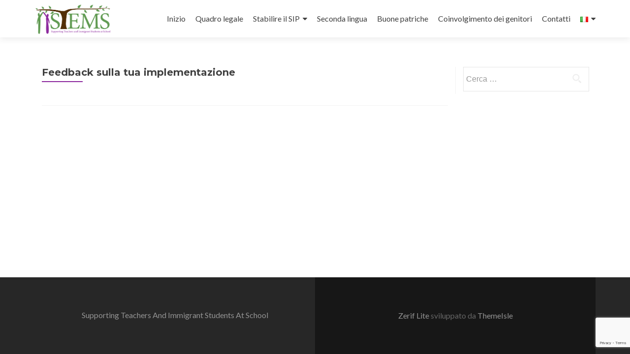

--- FILE ---
content_type: text/html; charset=utf-8
request_url: https://www.google.com/recaptcha/api2/anchor?ar=1&k=6LcxW6gUAAAAAKers8OcqV9-OtT6czTcPRRrZ7aD&co=aHR0cHM6Ly9zaXBzdGVtc2V1cm9wZS5ncmlhbC5ldTo0NDM.&hl=en&v=N67nZn4AqZkNcbeMu4prBgzg&size=invisible&anchor-ms=20000&execute-ms=30000&cb=mi3g9dv28qr
body_size: 48655
content:
<!DOCTYPE HTML><html dir="ltr" lang="en"><head><meta http-equiv="Content-Type" content="text/html; charset=UTF-8">
<meta http-equiv="X-UA-Compatible" content="IE=edge">
<title>reCAPTCHA</title>
<style type="text/css">
/* cyrillic-ext */
@font-face {
  font-family: 'Roboto';
  font-style: normal;
  font-weight: 400;
  font-stretch: 100%;
  src: url(//fonts.gstatic.com/s/roboto/v48/KFO7CnqEu92Fr1ME7kSn66aGLdTylUAMa3GUBHMdazTgWw.woff2) format('woff2');
  unicode-range: U+0460-052F, U+1C80-1C8A, U+20B4, U+2DE0-2DFF, U+A640-A69F, U+FE2E-FE2F;
}
/* cyrillic */
@font-face {
  font-family: 'Roboto';
  font-style: normal;
  font-weight: 400;
  font-stretch: 100%;
  src: url(//fonts.gstatic.com/s/roboto/v48/KFO7CnqEu92Fr1ME7kSn66aGLdTylUAMa3iUBHMdazTgWw.woff2) format('woff2');
  unicode-range: U+0301, U+0400-045F, U+0490-0491, U+04B0-04B1, U+2116;
}
/* greek-ext */
@font-face {
  font-family: 'Roboto';
  font-style: normal;
  font-weight: 400;
  font-stretch: 100%;
  src: url(//fonts.gstatic.com/s/roboto/v48/KFO7CnqEu92Fr1ME7kSn66aGLdTylUAMa3CUBHMdazTgWw.woff2) format('woff2');
  unicode-range: U+1F00-1FFF;
}
/* greek */
@font-face {
  font-family: 'Roboto';
  font-style: normal;
  font-weight: 400;
  font-stretch: 100%;
  src: url(//fonts.gstatic.com/s/roboto/v48/KFO7CnqEu92Fr1ME7kSn66aGLdTylUAMa3-UBHMdazTgWw.woff2) format('woff2');
  unicode-range: U+0370-0377, U+037A-037F, U+0384-038A, U+038C, U+038E-03A1, U+03A3-03FF;
}
/* math */
@font-face {
  font-family: 'Roboto';
  font-style: normal;
  font-weight: 400;
  font-stretch: 100%;
  src: url(//fonts.gstatic.com/s/roboto/v48/KFO7CnqEu92Fr1ME7kSn66aGLdTylUAMawCUBHMdazTgWw.woff2) format('woff2');
  unicode-range: U+0302-0303, U+0305, U+0307-0308, U+0310, U+0312, U+0315, U+031A, U+0326-0327, U+032C, U+032F-0330, U+0332-0333, U+0338, U+033A, U+0346, U+034D, U+0391-03A1, U+03A3-03A9, U+03B1-03C9, U+03D1, U+03D5-03D6, U+03F0-03F1, U+03F4-03F5, U+2016-2017, U+2034-2038, U+203C, U+2040, U+2043, U+2047, U+2050, U+2057, U+205F, U+2070-2071, U+2074-208E, U+2090-209C, U+20D0-20DC, U+20E1, U+20E5-20EF, U+2100-2112, U+2114-2115, U+2117-2121, U+2123-214F, U+2190, U+2192, U+2194-21AE, U+21B0-21E5, U+21F1-21F2, U+21F4-2211, U+2213-2214, U+2216-22FF, U+2308-230B, U+2310, U+2319, U+231C-2321, U+2336-237A, U+237C, U+2395, U+239B-23B7, U+23D0, U+23DC-23E1, U+2474-2475, U+25AF, U+25B3, U+25B7, U+25BD, U+25C1, U+25CA, U+25CC, U+25FB, U+266D-266F, U+27C0-27FF, U+2900-2AFF, U+2B0E-2B11, U+2B30-2B4C, U+2BFE, U+3030, U+FF5B, U+FF5D, U+1D400-1D7FF, U+1EE00-1EEFF;
}
/* symbols */
@font-face {
  font-family: 'Roboto';
  font-style: normal;
  font-weight: 400;
  font-stretch: 100%;
  src: url(//fonts.gstatic.com/s/roboto/v48/KFO7CnqEu92Fr1ME7kSn66aGLdTylUAMaxKUBHMdazTgWw.woff2) format('woff2');
  unicode-range: U+0001-000C, U+000E-001F, U+007F-009F, U+20DD-20E0, U+20E2-20E4, U+2150-218F, U+2190, U+2192, U+2194-2199, U+21AF, U+21E6-21F0, U+21F3, U+2218-2219, U+2299, U+22C4-22C6, U+2300-243F, U+2440-244A, U+2460-24FF, U+25A0-27BF, U+2800-28FF, U+2921-2922, U+2981, U+29BF, U+29EB, U+2B00-2BFF, U+4DC0-4DFF, U+FFF9-FFFB, U+10140-1018E, U+10190-1019C, U+101A0, U+101D0-101FD, U+102E0-102FB, U+10E60-10E7E, U+1D2C0-1D2D3, U+1D2E0-1D37F, U+1F000-1F0FF, U+1F100-1F1AD, U+1F1E6-1F1FF, U+1F30D-1F30F, U+1F315, U+1F31C, U+1F31E, U+1F320-1F32C, U+1F336, U+1F378, U+1F37D, U+1F382, U+1F393-1F39F, U+1F3A7-1F3A8, U+1F3AC-1F3AF, U+1F3C2, U+1F3C4-1F3C6, U+1F3CA-1F3CE, U+1F3D4-1F3E0, U+1F3ED, U+1F3F1-1F3F3, U+1F3F5-1F3F7, U+1F408, U+1F415, U+1F41F, U+1F426, U+1F43F, U+1F441-1F442, U+1F444, U+1F446-1F449, U+1F44C-1F44E, U+1F453, U+1F46A, U+1F47D, U+1F4A3, U+1F4B0, U+1F4B3, U+1F4B9, U+1F4BB, U+1F4BF, U+1F4C8-1F4CB, U+1F4D6, U+1F4DA, U+1F4DF, U+1F4E3-1F4E6, U+1F4EA-1F4ED, U+1F4F7, U+1F4F9-1F4FB, U+1F4FD-1F4FE, U+1F503, U+1F507-1F50B, U+1F50D, U+1F512-1F513, U+1F53E-1F54A, U+1F54F-1F5FA, U+1F610, U+1F650-1F67F, U+1F687, U+1F68D, U+1F691, U+1F694, U+1F698, U+1F6AD, U+1F6B2, U+1F6B9-1F6BA, U+1F6BC, U+1F6C6-1F6CF, U+1F6D3-1F6D7, U+1F6E0-1F6EA, U+1F6F0-1F6F3, U+1F6F7-1F6FC, U+1F700-1F7FF, U+1F800-1F80B, U+1F810-1F847, U+1F850-1F859, U+1F860-1F887, U+1F890-1F8AD, U+1F8B0-1F8BB, U+1F8C0-1F8C1, U+1F900-1F90B, U+1F93B, U+1F946, U+1F984, U+1F996, U+1F9E9, U+1FA00-1FA6F, U+1FA70-1FA7C, U+1FA80-1FA89, U+1FA8F-1FAC6, U+1FACE-1FADC, U+1FADF-1FAE9, U+1FAF0-1FAF8, U+1FB00-1FBFF;
}
/* vietnamese */
@font-face {
  font-family: 'Roboto';
  font-style: normal;
  font-weight: 400;
  font-stretch: 100%;
  src: url(//fonts.gstatic.com/s/roboto/v48/KFO7CnqEu92Fr1ME7kSn66aGLdTylUAMa3OUBHMdazTgWw.woff2) format('woff2');
  unicode-range: U+0102-0103, U+0110-0111, U+0128-0129, U+0168-0169, U+01A0-01A1, U+01AF-01B0, U+0300-0301, U+0303-0304, U+0308-0309, U+0323, U+0329, U+1EA0-1EF9, U+20AB;
}
/* latin-ext */
@font-face {
  font-family: 'Roboto';
  font-style: normal;
  font-weight: 400;
  font-stretch: 100%;
  src: url(//fonts.gstatic.com/s/roboto/v48/KFO7CnqEu92Fr1ME7kSn66aGLdTylUAMa3KUBHMdazTgWw.woff2) format('woff2');
  unicode-range: U+0100-02BA, U+02BD-02C5, U+02C7-02CC, U+02CE-02D7, U+02DD-02FF, U+0304, U+0308, U+0329, U+1D00-1DBF, U+1E00-1E9F, U+1EF2-1EFF, U+2020, U+20A0-20AB, U+20AD-20C0, U+2113, U+2C60-2C7F, U+A720-A7FF;
}
/* latin */
@font-face {
  font-family: 'Roboto';
  font-style: normal;
  font-weight: 400;
  font-stretch: 100%;
  src: url(//fonts.gstatic.com/s/roboto/v48/KFO7CnqEu92Fr1ME7kSn66aGLdTylUAMa3yUBHMdazQ.woff2) format('woff2');
  unicode-range: U+0000-00FF, U+0131, U+0152-0153, U+02BB-02BC, U+02C6, U+02DA, U+02DC, U+0304, U+0308, U+0329, U+2000-206F, U+20AC, U+2122, U+2191, U+2193, U+2212, U+2215, U+FEFF, U+FFFD;
}
/* cyrillic-ext */
@font-face {
  font-family: 'Roboto';
  font-style: normal;
  font-weight: 500;
  font-stretch: 100%;
  src: url(//fonts.gstatic.com/s/roboto/v48/KFO7CnqEu92Fr1ME7kSn66aGLdTylUAMa3GUBHMdazTgWw.woff2) format('woff2');
  unicode-range: U+0460-052F, U+1C80-1C8A, U+20B4, U+2DE0-2DFF, U+A640-A69F, U+FE2E-FE2F;
}
/* cyrillic */
@font-face {
  font-family: 'Roboto';
  font-style: normal;
  font-weight: 500;
  font-stretch: 100%;
  src: url(//fonts.gstatic.com/s/roboto/v48/KFO7CnqEu92Fr1ME7kSn66aGLdTylUAMa3iUBHMdazTgWw.woff2) format('woff2');
  unicode-range: U+0301, U+0400-045F, U+0490-0491, U+04B0-04B1, U+2116;
}
/* greek-ext */
@font-face {
  font-family: 'Roboto';
  font-style: normal;
  font-weight: 500;
  font-stretch: 100%;
  src: url(//fonts.gstatic.com/s/roboto/v48/KFO7CnqEu92Fr1ME7kSn66aGLdTylUAMa3CUBHMdazTgWw.woff2) format('woff2');
  unicode-range: U+1F00-1FFF;
}
/* greek */
@font-face {
  font-family: 'Roboto';
  font-style: normal;
  font-weight: 500;
  font-stretch: 100%;
  src: url(//fonts.gstatic.com/s/roboto/v48/KFO7CnqEu92Fr1ME7kSn66aGLdTylUAMa3-UBHMdazTgWw.woff2) format('woff2');
  unicode-range: U+0370-0377, U+037A-037F, U+0384-038A, U+038C, U+038E-03A1, U+03A3-03FF;
}
/* math */
@font-face {
  font-family: 'Roboto';
  font-style: normal;
  font-weight: 500;
  font-stretch: 100%;
  src: url(//fonts.gstatic.com/s/roboto/v48/KFO7CnqEu92Fr1ME7kSn66aGLdTylUAMawCUBHMdazTgWw.woff2) format('woff2');
  unicode-range: U+0302-0303, U+0305, U+0307-0308, U+0310, U+0312, U+0315, U+031A, U+0326-0327, U+032C, U+032F-0330, U+0332-0333, U+0338, U+033A, U+0346, U+034D, U+0391-03A1, U+03A3-03A9, U+03B1-03C9, U+03D1, U+03D5-03D6, U+03F0-03F1, U+03F4-03F5, U+2016-2017, U+2034-2038, U+203C, U+2040, U+2043, U+2047, U+2050, U+2057, U+205F, U+2070-2071, U+2074-208E, U+2090-209C, U+20D0-20DC, U+20E1, U+20E5-20EF, U+2100-2112, U+2114-2115, U+2117-2121, U+2123-214F, U+2190, U+2192, U+2194-21AE, U+21B0-21E5, U+21F1-21F2, U+21F4-2211, U+2213-2214, U+2216-22FF, U+2308-230B, U+2310, U+2319, U+231C-2321, U+2336-237A, U+237C, U+2395, U+239B-23B7, U+23D0, U+23DC-23E1, U+2474-2475, U+25AF, U+25B3, U+25B7, U+25BD, U+25C1, U+25CA, U+25CC, U+25FB, U+266D-266F, U+27C0-27FF, U+2900-2AFF, U+2B0E-2B11, U+2B30-2B4C, U+2BFE, U+3030, U+FF5B, U+FF5D, U+1D400-1D7FF, U+1EE00-1EEFF;
}
/* symbols */
@font-face {
  font-family: 'Roboto';
  font-style: normal;
  font-weight: 500;
  font-stretch: 100%;
  src: url(//fonts.gstatic.com/s/roboto/v48/KFO7CnqEu92Fr1ME7kSn66aGLdTylUAMaxKUBHMdazTgWw.woff2) format('woff2');
  unicode-range: U+0001-000C, U+000E-001F, U+007F-009F, U+20DD-20E0, U+20E2-20E4, U+2150-218F, U+2190, U+2192, U+2194-2199, U+21AF, U+21E6-21F0, U+21F3, U+2218-2219, U+2299, U+22C4-22C6, U+2300-243F, U+2440-244A, U+2460-24FF, U+25A0-27BF, U+2800-28FF, U+2921-2922, U+2981, U+29BF, U+29EB, U+2B00-2BFF, U+4DC0-4DFF, U+FFF9-FFFB, U+10140-1018E, U+10190-1019C, U+101A0, U+101D0-101FD, U+102E0-102FB, U+10E60-10E7E, U+1D2C0-1D2D3, U+1D2E0-1D37F, U+1F000-1F0FF, U+1F100-1F1AD, U+1F1E6-1F1FF, U+1F30D-1F30F, U+1F315, U+1F31C, U+1F31E, U+1F320-1F32C, U+1F336, U+1F378, U+1F37D, U+1F382, U+1F393-1F39F, U+1F3A7-1F3A8, U+1F3AC-1F3AF, U+1F3C2, U+1F3C4-1F3C6, U+1F3CA-1F3CE, U+1F3D4-1F3E0, U+1F3ED, U+1F3F1-1F3F3, U+1F3F5-1F3F7, U+1F408, U+1F415, U+1F41F, U+1F426, U+1F43F, U+1F441-1F442, U+1F444, U+1F446-1F449, U+1F44C-1F44E, U+1F453, U+1F46A, U+1F47D, U+1F4A3, U+1F4B0, U+1F4B3, U+1F4B9, U+1F4BB, U+1F4BF, U+1F4C8-1F4CB, U+1F4D6, U+1F4DA, U+1F4DF, U+1F4E3-1F4E6, U+1F4EA-1F4ED, U+1F4F7, U+1F4F9-1F4FB, U+1F4FD-1F4FE, U+1F503, U+1F507-1F50B, U+1F50D, U+1F512-1F513, U+1F53E-1F54A, U+1F54F-1F5FA, U+1F610, U+1F650-1F67F, U+1F687, U+1F68D, U+1F691, U+1F694, U+1F698, U+1F6AD, U+1F6B2, U+1F6B9-1F6BA, U+1F6BC, U+1F6C6-1F6CF, U+1F6D3-1F6D7, U+1F6E0-1F6EA, U+1F6F0-1F6F3, U+1F6F7-1F6FC, U+1F700-1F7FF, U+1F800-1F80B, U+1F810-1F847, U+1F850-1F859, U+1F860-1F887, U+1F890-1F8AD, U+1F8B0-1F8BB, U+1F8C0-1F8C1, U+1F900-1F90B, U+1F93B, U+1F946, U+1F984, U+1F996, U+1F9E9, U+1FA00-1FA6F, U+1FA70-1FA7C, U+1FA80-1FA89, U+1FA8F-1FAC6, U+1FACE-1FADC, U+1FADF-1FAE9, U+1FAF0-1FAF8, U+1FB00-1FBFF;
}
/* vietnamese */
@font-face {
  font-family: 'Roboto';
  font-style: normal;
  font-weight: 500;
  font-stretch: 100%;
  src: url(//fonts.gstatic.com/s/roboto/v48/KFO7CnqEu92Fr1ME7kSn66aGLdTylUAMa3OUBHMdazTgWw.woff2) format('woff2');
  unicode-range: U+0102-0103, U+0110-0111, U+0128-0129, U+0168-0169, U+01A0-01A1, U+01AF-01B0, U+0300-0301, U+0303-0304, U+0308-0309, U+0323, U+0329, U+1EA0-1EF9, U+20AB;
}
/* latin-ext */
@font-face {
  font-family: 'Roboto';
  font-style: normal;
  font-weight: 500;
  font-stretch: 100%;
  src: url(//fonts.gstatic.com/s/roboto/v48/KFO7CnqEu92Fr1ME7kSn66aGLdTylUAMa3KUBHMdazTgWw.woff2) format('woff2');
  unicode-range: U+0100-02BA, U+02BD-02C5, U+02C7-02CC, U+02CE-02D7, U+02DD-02FF, U+0304, U+0308, U+0329, U+1D00-1DBF, U+1E00-1E9F, U+1EF2-1EFF, U+2020, U+20A0-20AB, U+20AD-20C0, U+2113, U+2C60-2C7F, U+A720-A7FF;
}
/* latin */
@font-face {
  font-family: 'Roboto';
  font-style: normal;
  font-weight: 500;
  font-stretch: 100%;
  src: url(//fonts.gstatic.com/s/roboto/v48/KFO7CnqEu92Fr1ME7kSn66aGLdTylUAMa3yUBHMdazQ.woff2) format('woff2');
  unicode-range: U+0000-00FF, U+0131, U+0152-0153, U+02BB-02BC, U+02C6, U+02DA, U+02DC, U+0304, U+0308, U+0329, U+2000-206F, U+20AC, U+2122, U+2191, U+2193, U+2212, U+2215, U+FEFF, U+FFFD;
}
/* cyrillic-ext */
@font-face {
  font-family: 'Roboto';
  font-style: normal;
  font-weight: 900;
  font-stretch: 100%;
  src: url(//fonts.gstatic.com/s/roboto/v48/KFO7CnqEu92Fr1ME7kSn66aGLdTylUAMa3GUBHMdazTgWw.woff2) format('woff2');
  unicode-range: U+0460-052F, U+1C80-1C8A, U+20B4, U+2DE0-2DFF, U+A640-A69F, U+FE2E-FE2F;
}
/* cyrillic */
@font-face {
  font-family: 'Roboto';
  font-style: normal;
  font-weight: 900;
  font-stretch: 100%;
  src: url(//fonts.gstatic.com/s/roboto/v48/KFO7CnqEu92Fr1ME7kSn66aGLdTylUAMa3iUBHMdazTgWw.woff2) format('woff2');
  unicode-range: U+0301, U+0400-045F, U+0490-0491, U+04B0-04B1, U+2116;
}
/* greek-ext */
@font-face {
  font-family: 'Roboto';
  font-style: normal;
  font-weight: 900;
  font-stretch: 100%;
  src: url(//fonts.gstatic.com/s/roboto/v48/KFO7CnqEu92Fr1ME7kSn66aGLdTylUAMa3CUBHMdazTgWw.woff2) format('woff2');
  unicode-range: U+1F00-1FFF;
}
/* greek */
@font-face {
  font-family: 'Roboto';
  font-style: normal;
  font-weight: 900;
  font-stretch: 100%;
  src: url(//fonts.gstatic.com/s/roboto/v48/KFO7CnqEu92Fr1ME7kSn66aGLdTylUAMa3-UBHMdazTgWw.woff2) format('woff2');
  unicode-range: U+0370-0377, U+037A-037F, U+0384-038A, U+038C, U+038E-03A1, U+03A3-03FF;
}
/* math */
@font-face {
  font-family: 'Roboto';
  font-style: normal;
  font-weight: 900;
  font-stretch: 100%;
  src: url(//fonts.gstatic.com/s/roboto/v48/KFO7CnqEu92Fr1ME7kSn66aGLdTylUAMawCUBHMdazTgWw.woff2) format('woff2');
  unicode-range: U+0302-0303, U+0305, U+0307-0308, U+0310, U+0312, U+0315, U+031A, U+0326-0327, U+032C, U+032F-0330, U+0332-0333, U+0338, U+033A, U+0346, U+034D, U+0391-03A1, U+03A3-03A9, U+03B1-03C9, U+03D1, U+03D5-03D6, U+03F0-03F1, U+03F4-03F5, U+2016-2017, U+2034-2038, U+203C, U+2040, U+2043, U+2047, U+2050, U+2057, U+205F, U+2070-2071, U+2074-208E, U+2090-209C, U+20D0-20DC, U+20E1, U+20E5-20EF, U+2100-2112, U+2114-2115, U+2117-2121, U+2123-214F, U+2190, U+2192, U+2194-21AE, U+21B0-21E5, U+21F1-21F2, U+21F4-2211, U+2213-2214, U+2216-22FF, U+2308-230B, U+2310, U+2319, U+231C-2321, U+2336-237A, U+237C, U+2395, U+239B-23B7, U+23D0, U+23DC-23E1, U+2474-2475, U+25AF, U+25B3, U+25B7, U+25BD, U+25C1, U+25CA, U+25CC, U+25FB, U+266D-266F, U+27C0-27FF, U+2900-2AFF, U+2B0E-2B11, U+2B30-2B4C, U+2BFE, U+3030, U+FF5B, U+FF5D, U+1D400-1D7FF, U+1EE00-1EEFF;
}
/* symbols */
@font-face {
  font-family: 'Roboto';
  font-style: normal;
  font-weight: 900;
  font-stretch: 100%;
  src: url(//fonts.gstatic.com/s/roboto/v48/KFO7CnqEu92Fr1ME7kSn66aGLdTylUAMaxKUBHMdazTgWw.woff2) format('woff2');
  unicode-range: U+0001-000C, U+000E-001F, U+007F-009F, U+20DD-20E0, U+20E2-20E4, U+2150-218F, U+2190, U+2192, U+2194-2199, U+21AF, U+21E6-21F0, U+21F3, U+2218-2219, U+2299, U+22C4-22C6, U+2300-243F, U+2440-244A, U+2460-24FF, U+25A0-27BF, U+2800-28FF, U+2921-2922, U+2981, U+29BF, U+29EB, U+2B00-2BFF, U+4DC0-4DFF, U+FFF9-FFFB, U+10140-1018E, U+10190-1019C, U+101A0, U+101D0-101FD, U+102E0-102FB, U+10E60-10E7E, U+1D2C0-1D2D3, U+1D2E0-1D37F, U+1F000-1F0FF, U+1F100-1F1AD, U+1F1E6-1F1FF, U+1F30D-1F30F, U+1F315, U+1F31C, U+1F31E, U+1F320-1F32C, U+1F336, U+1F378, U+1F37D, U+1F382, U+1F393-1F39F, U+1F3A7-1F3A8, U+1F3AC-1F3AF, U+1F3C2, U+1F3C4-1F3C6, U+1F3CA-1F3CE, U+1F3D4-1F3E0, U+1F3ED, U+1F3F1-1F3F3, U+1F3F5-1F3F7, U+1F408, U+1F415, U+1F41F, U+1F426, U+1F43F, U+1F441-1F442, U+1F444, U+1F446-1F449, U+1F44C-1F44E, U+1F453, U+1F46A, U+1F47D, U+1F4A3, U+1F4B0, U+1F4B3, U+1F4B9, U+1F4BB, U+1F4BF, U+1F4C8-1F4CB, U+1F4D6, U+1F4DA, U+1F4DF, U+1F4E3-1F4E6, U+1F4EA-1F4ED, U+1F4F7, U+1F4F9-1F4FB, U+1F4FD-1F4FE, U+1F503, U+1F507-1F50B, U+1F50D, U+1F512-1F513, U+1F53E-1F54A, U+1F54F-1F5FA, U+1F610, U+1F650-1F67F, U+1F687, U+1F68D, U+1F691, U+1F694, U+1F698, U+1F6AD, U+1F6B2, U+1F6B9-1F6BA, U+1F6BC, U+1F6C6-1F6CF, U+1F6D3-1F6D7, U+1F6E0-1F6EA, U+1F6F0-1F6F3, U+1F6F7-1F6FC, U+1F700-1F7FF, U+1F800-1F80B, U+1F810-1F847, U+1F850-1F859, U+1F860-1F887, U+1F890-1F8AD, U+1F8B0-1F8BB, U+1F8C0-1F8C1, U+1F900-1F90B, U+1F93B, U+1F946, U+1F984, U+1F996, U+1F9E9, U+1FA00-1FA6F, U+1FA70-1FA7C, U+1FA80-1FA89, U+1FA8F-1FAC6, U+1FACE-1FADC, U+1FADF-1FAE9, U+1FAF0-1FAF8, U+1FB00-1FBFF;
}
/* vietnamese */
@font-face {
  font-family: 'Roboto';
  font-style: normal;
  font-weight: 900;
  font-stretch: 100%;
  src: url(//fonts.gstatic.com/s/roboto/v48/KFO7CnqEu92Fr1ME7kSn66aGLdTylUAMa3OUBHMdazTgWw.woff2) format('woff2');
  unicode-range: U+0102-0103, U+0110-0111, U+0128-0129, U+0168-0169, U+01A0-01A1, U+01AF-01B0, U+0300-0301, U+0303-0304, U+0308-0309, U+0323, U+0329, U+1EA0-1EF9, U+20AB;
}
/* latin-ext */
@font-face {
  font-family: 'Roboto';
  font-style: normal;
  font-weight: 900;
  font-stretch: 100%;
  src: url(//fonts.gstatic.com/s/roboto/v48/KFO7CnqEu92Fr1ME7kSn66aGLdTylUAMa3KUBHMdazTgWw.woff2) format('woff2');
  unicode-range: U+0100-02BA, U+02BD-02C5, U+02C7-02CC, U+02CE-02D7, U+02DD-02FF, U+0304, U+0308, U+0329, U+1D00-1DBF, U+1E00-1E9F, U+1EF2-1EFF, U+2020, U+20A0-20AB, U+20AD-20C0, U+2113, U+2C60-2C7F, U+A720-A7FF;
}
/* latin */
@font-face {
  font-family: 'Roboto';
  font-style: normal;
  font-weight: 900;
  font-stretch: 100%;
  src: url(//fonts.gstatic.com/s/roboto/v48/KFO7CnqEu92Fr1ME7kSn66aGLdTylUAMa3yUBHMdazQ.woff2) format('woff2');
  unicode-range: U+0000-00FF, U+0131, U+0152-0153, U+02BB-02BC, U+02C6, U+02DA, U+02DC, U+0304, U+0308, U+0329, U+2000-206F, U+20AC, U+2122, U+2191, U+2193, U+2212, U+2215, U+FEFF, U+FFFD;
}

</style>
<link rel="stylesheet" type="text/css" href="https://www.gstatic.com/recaptcha/releases/N67nZn4AqZkNcbeMu4prBgzg/styles__ltr.css">
<script nonce="9Deehi12HaPO782kJLrb1Q" type="text/javascript">window['__recaptcha_api'] = 'https://www.google.com/recaptcha/api2/';</script>
<script type="text/javascript" src="https://www.gstatic.com/recaptcha/releases/N67nZn4AqZkNcbeMu4prBgzg/recaptcha__en.js" nonce="9Deehi12HaPO782kJLrb1Q">
      
    </script></head>
<body><div id="rc-anchor-alert" class="rc-anchor-alert"></div>
<input type="hidden" id="recaptcha-token" value="[base64]">
<script type="text/javascript" nonce="9Deehi12HaPO782kJLrb1Q">
      recaptcha.anchor.Main.init("[\x22ainput\x22,[\x22bgdata\x22,\x22\x22,\[base64]/[base64]/MjU1Ong/[base64]/[base64]/[base64]/[base64]/[base64]/[base64]/[base64]/[base64]/[base64]/[base64]/[base64]/[base64]/[base64]/[base64]/[base64]\\u003d\x22,\[base64]\\u003d\\u003d\x22,\x22wpcnwoHDtMOCwpzDnMK3NsKZGCU8T1VfbsOaw5lPw548wpMqwo3CjSIuQnZKZ8K5EcK1Wl/CgsOGcFNQwpHCscOvwpbCgmHDonnCmsOhwqzCqsKFw4M9wpPDj8Oew6zCoBtmC8K6wrbDvcKdw5w0aMO8w7fChcOQwqgZEMOtOCLCt183wrLCp8ORB3/Duy1mw6JvdCx4aWjCucOKXCMqw7N2wpMZRCBdQmEqw4jDo8KSwqF/woMnMmUib8K8LC9ILcKjwqzCpcK5SMO7b8Oqw5rCgMKrOMOLJcKKw5Mbwos+wp7CiMKjw54hwp5aw47DhcKTJcKRWcKRUhzDlMKdw58VFFXCnMOeAH3DrSjDtWLCq1gRfwHCqRTDjVN5OkZ/ScOcZMOlw6ZoN2TCnxtMKcKGbjZVwqUHw6bDicKcMsKwwr3CrMKfw7NBw5xaNcKkE3/DvcOhdcOnw5TDpz3ClcO1woIWGsO/LzTCksOhGGZgHcORw6TCmQzDp8OwBE4RwonDumbCicO8wrzDq8OFfxbDh8KewoTCvHvCtlwcw6rDvsKDwroyw64uwqzCrsKbwrjDrVfDp8KDwpnDn0N7wqhpw5gRw5nDusK5asKBw58MIsOMX8KReA/CjMKswpATw7fCqRfCmDoZSAzCniExwoLDgCwBdyfCuS7Cp8ODecKRwo8aRDbDh8KnPmg5w6DCmsOOw4TCtMKJVMOwwpF4DFvCucOsVGMyw43Cvl7ChcKEw5jDvWzDg0XCg8Khd11yO8Kyw4YeBnHDs8K6wr4ZIGDCvsKVaMKQDjsIDsK/SjwnGsKpQcKYN2s2c8Kew5/DssKBGsKBURALw7XDtyQFw7zCmTLDk8K7w6QoAWTCoMKzT8KNLsOUZMKaBTRBw58cw5XCuxvDlsOcHkXCusKwwoDDusKwNcKuBnQgGsKVw5LDpggyaVADwr7DjMO6NcO0MkV1IcOIwpjDksK7w4Fcw5zDjMKRNyPDlXxmcxAzZMOAw6VjwpzDrmDDqsKWB8O/bsO3SFpVwphJehh2UHdVwoMlw5zDusK+K8K7wqLDkE/Cs8OcNMOew7Vjw5ENw4MCbEx7TBvDsAh8YsKkwpJodjzDucOtYk98w6NhQcOyKMO0Zw8ew7MxHMOmw5bClsKmZw/[base64]/QcOmw4RMw4TDihjDgXzCgTMXK1zDnnvDvWQHw7cURU7CksOfw6/[base64]/DpsOEf8O0wptPw5LCssKeL0J/MsOlw5DCmMKfMsOLdzDDvVo4QsKew4nCjz8Fw4Yawo82bxzDpsOwYj/Dmg9ifcObw6kBaEDCsAnDmsKcw7LDhj/Cm8KAw6FOwoTDqAZTNnYOM15Mw5MRw4LCqDDDjAzDnE9mw5ZUIkYzEBbDt8OfGsOWw4QrIQhOVxvDpMKKfR14Q3kaVMOhYMKgFQBRdS7CrsOufcKtAnFjJhZXRCIiwpjDvQpSPsKbwoXCqQfCrjFrwpEewpseMGE6w4rCug3Cu2DDlsK/w7tsw4oLRMO4w5IywrPCkcKdP0vDtsKvSMK9c8KjwrPDo8OHwp3DnCHDqyxWF0bChHlZW0TCoMK6w7odwpTDs8Kdw4zDhEwYw6seOnDCpSg/[base64]/DhcKew7EEMSwSw5g/EMOoasKSAMK+w5FLwrnDg8Kew6dfRsO5wq/[base64]/w7skw4nDohgYZsK0eAtYaMOKwo55w7HCpzrCt3x3MmTDvcKWwrEkwr/CqHTCi8KOwrpyw6x4ATTCigxRwo7CssKlFsKuw4RNw6tWXMObf2s2w6zCugXDmcKdw4Z2ZEYtJXbCmCDDqSQBwrPCmT7ClMOxXkfCq8K7fUTDlsKsIVR1w6PDkMKRwo/Dg8O9Ln8uZsKnwpt0GldYwrkDKMK3LcK5w65aZsKrCDEZVMO1GMKcw5jDusO/[base64]/[base64]/Ct1vCj8O+wqjCs8Kfwqt2ICbChmMmwqvCncORwooXwqgrwqTDlzzDj2rCk8OaVsO8wr01Z0NFWMOmZMKaQyBxdkRYd8OvTsOhVsOLw4Z8VTVwwr/DtMOuScO8R8OkwqbCs8K/[base64]/Ch2l2wrHDgMKHeBc9XMOvIQ3DtU/ClcKdfsOQAXLDiVTCgsKLfsKzwrJIwpzDvMKXJFPCt8Orb39jwo15TiTDkQvDmkzDsHrCtXQ0w6t7w5puw4U5wrM3w5/DssOtXsK/TsOVwpTCh8O8wrlqa8OQHCzCn8KMw7LClcKpwoYOFXjChkbCmMOKGAkPw4nDqsKyMSzDj0nCrTIWw5HCg8K9OyYVSRw7wpoLwrvConwPw5JgWsO0wpI2w48Zw6XCjSx1wrs9woPDiBRNGMKpesOGFTrCllFzUMK8wqJHwpPCrA99wqZMwqYOUMK/w7Vpwo7CoMK1woEDHG/Cq1fDtMOCcWLDr8OkWEvDjMKawqYMInUrLVsSw60hOMKvWmUBMko6Z8KPDcKTwrQHQXrCmmJGw4wgwopMw6nCiUzCicOqQmsHBcK8DgVrOFTDnn9wIcKew4FzaMO2NBTCkCkecz/CksOHwpHDmMKKw6bDglvDu8KeGR3CkMOQw73Dq8K1w59dB0oaw7Nce8KRwo5Tw5g+MsKAMTHDuMKcw5PDjsORwq7Drwh9wp4fPsOmw6vDnCTDs8O7NcOQw4Rdw68Kw69/w5Vza17Cj0gow6EPYMOQw4xQBMKqRMOrFjRjw7jDmRHCpX/CqnrDsk7CrULDkgMufwDCrn/[base64]/DnMOmw5bCksOow6Y9TMO5flUiU8OHe11HLj1Mw4rDswdgwo5Swptlw6XDqSJpwrfCjj4owppbwp1VSTrDq8KJwoxrwqpINURGw45Mw53CucKQGC9jDknDr1DCjsKMwrvClgYNw4oqw6jDrSzDvMK8w7nCsUVBw7RQw4E9csKCw6/DnDrDvjkaXn1swp3CqD7DlifCp1AqwpHCoXXCqgECwqoDwrbDukPCtcK4U8OQwozDscKuwrEaHCEqwq5Xb8OuwrLCoFDCkcKyw4EuwoHCgcKyw7DChyZlwozDhgB6PMOWFyt8wqXDgcOaw6rDl2hkf8O+PMKJw4lEeMOvG1hgw5IGScOPw5xRw7Y4w4/Ckh0dw6vDvMO7w7LCh8ONAHkCMcOSBBHDi03DlDFAwqfCjsKIwqjDpB3Du8K6PxrDg8KCwqvCssOzbgzCk1HCsnsgwojDr8KUC8KSWMKtw7t6wpTDqsOgwqkVwqLCpsKBw6nDgg/Dp1AJacKqwqFILm/[base64]/DlCx3wr3DixZow4bCicOLw4F1wqHCuHbCp2/CtsOtacKxL8KVw5YUwqN5woXCk8OiNHhnKhjDlMKuwoNFw7nCrl8qwqA/bcOEwpzDt8OVBcKFwoDCkMO8w7M/wotsOlE6woQ6Iw3DlgzDncO5NW7CjkvCswZBK8Ktwo/[base64]/wpJ9wq/Cm8O7w5ZFeRbCh10gwo9rw5UGw60qw64Iw5LDuMO3w4QHesK2GwbDrMKdwqVIwqnDim/[base64]/DvCbDisK+wqLCumJtehB3wrFkwoDCk1DDoHvDsgFowo/DuFPDtVPDmjnDqcOZwpYFw6JfEXPDv8KpwpEqw7IKOMKSw4nDqsOCwrfCgih2woXCvsO8LsOQwp3Ci8OUw6pjw7DCnMK+w4AzwrbCv8O5w6Ivw4/Ct0E2wpLCuMKkw4ZVw7wDw5I8DcO6Ik/Dg3DDqcKwwoEYwpLCtMKtVkXCvMKnwoTCimtIN8Kew5hRwrfCt8OiVcKJHzPCvRHCvRzDs08rF8KkVhPDnMKNw5RxwpA6WMKfwrLCjzPDvMOsblzDrEtjAMOkeMKkNT/CilvCo1bDvnVWIMK/wrDDpR10MmkOdkVfTVhFw4pkGQfDnE3DhsKgw7LCnD0/VVnDrzcvOmnCu8OVw6pjaMKFUWdPwrZhSFpHwpnDvMOZw6rCizkqwrMsRAAZwoAkw7fCvyV3wqdhZsKrwpPCp8KRw7spw7QRDcOawqbDocKCCsO+wobDtU/[base64]/DrHYmVMK6FcKFRH3CvHvCqkTDpXhGU3zCjz40w5PCi33CqX0eXsOPw43DsMODw7vCvTx+RsO6OSkXw4x3w7LDiS/[base64]/[base64]/[base64]/CgsKpwqQcXMOwRHtCw7vCt8KMQQtnC1hDfmxPw4bCi08MTwFAbFzDnT7DvibCmVQpwoPDjTQ2w4jCoznCt8KQw6YEVRU4AMKEPEbDtcKQwqI1eC7ClHEyw6TDrsK4Y8OfEAbDujM5w5cfw5UgI8OFC8KJw6fCtMOlwpRlAwZ/aHjDqiHDvQPDicOew5grZMKjwoDDrV0uIF3DnB7DgcOcw5HDoTM/w4XCusOFIsOwHkY7wq7Clj5cwoJ1c8Omwq7CqXPCgcK+wrVDWsOyw5/ChyLDpQrDm8KCAypiw5kxJW1KZMKywq8MP3/CmcOAwqYdw4nCicKkaUwFw7Jlw5jCpMKeKR9CZcKIO2xjwqYSwpDDuFMmPcOQw6APEFZeAUR0PEEhw50xf8O8b8O6WnLCm8OXdWnDqFzCpcKBZsOQKSMuaMO/w7ZdYcOJKRDDg8OGGcK2w5xXwo4FB3vDk8OgZ8KUdHTCisKJw64uw60qw4PCg8Ogw7Z+bk0vRMKzw4IxDsOfwpc8wr9TwoltI8K5UGHCqcOdA8KGRsOWIh3Do8OnwqzCicOgalhAw5DDkCAxJC/CiE3DvgQEw6bCuQ/[base64]/CgCobwpxwelXDvAnDhy4Ow7QXDT/[base64]/[base64]/DscKxNi0JEsKdQMOLwqxZMMOEw4LCuQzDuC3Cj2DDnEhNwr5TYkJQw4fCqsK3SULDr8O2wrfCrG9vw4o1w6TDmQPCicKQCsKTworDp8KAwo/CkWTChMK1wppABXbDu8ORwoTDmhxcw4hVCT3DhitCcMOMw6rDoFNDwqBSAlbDtcKFVGBCc1Vbw7bCkMOkBkjCuBMgwrUow5DDjsOLR8KyPsK4w5daw7YRacK5wqnCuMKJSg/[base64]/DiELCpjpVwpAlw4YlPlHCpcOgw6LDo8OOW8OfHiTCvsO9TwEew4srezPDkCHCnmEvEMO4T3bDtkDCk8KHwpXCvsK7ZHcbwpTDm8K/wqVMw7xuw7/DlE3DpcKkwpFpwpZow6NQw4VAYcKxSnrDgsOdwoTDgMOqAsKZw7DDnWcgSMOGSizDqXdFBMK0JsO2wqVcBWsIwpIRwoHDjMO/fmHDmsKkGsOEH8O+w7bCiwFLecKQw6lqAH7DtwrCog3CrsKowpl/FT3DpcKLwprDizYVUcOnw7HDocK7R1zDhcOUwrggG2xjw64Xw6/[base64]/[base64]/[base64]/[base64]/[base64]/CmMOSU8KwE0PCiMK5w5vDmg/CvDLDt8K3w7NTAMOCeE00YsKPGMKPJsKONXMAEsKAwp8pC1nCisKcH8Onw5EdwqpMaWplwptFwpLDpcOvWsKjwqU7w7HDlsKcwonDrWYlZcKewqnDmXPDg8Oaw4UzwplxwpjCscOEw7HCnxR+w7Z9wrFOw5/ChD7Dv39KalB3McKxwognQsOqw7LDtW/DhcKfw7YNSMO6TzfCl8K2GjAUawBowot/wp9fT03DpsKsVEnDrcKMDH85wo9DVcOUwqDCojjCnQXCtQPCsMK6wo/CiMK4RcK0az7DuVxjwphFQMOgwr4Tw6wVVcKeLUXCrsKzcsKBw5XDnMKMZR8GJMK3wobDuk1Lw5TCkHvCosKvDMOYElDDnyHDp3/CjMOIACHDsBIYwqZFLXwFDcO2w61KA8KEw4/Do2vCh1zCrsKOw5jDgWh7w7vDnV9cO8O1w6/DmxnCoH5qw4LCmQIdw7rDh8Ofe8OMcMKDw7nCoWYpeQbDrltlwppqIl/[base64]/ClcKDwr3Dt0TCuhgkUkDDhDErLcK/wrvCli7DqMO+LhfCtBNGf0pedcKRZnzCtsOZwpV0w4IAw4pcGMKOwqfDscKqwo7DrEPDgmcMJ8KmEMKVHS/CqcO2dj0IasOofV5RGSnDpcOTwqzDpF/[base64]/CjsOmYFp0IFQRBsKawo1yOcO3PW9+w714w4vCijfDh8Otw5IKbU5swqxEwptqw4HDik/CscOcwqIQwrY0wrrDuVBfJkDCgiLCn0BiPRFFVMK7w7xuTsOJwovDicKPEsK8wofDk8OuMTVzHA/DpcOjw6lXSSbDo1sxLD9bJcOTDiTCoMKiw6kYWTRecSHCuMK8EsKoRcKKwpLDvcOGGm7Dg2TCgRMnwrzDosOkUV/CvgAAb0nDnQgLwrQ8CcOMWRzDmzDCocKJTH9qCB7Cki42w7wne1Mewp90wqMYUhXDuMK/wonDikYmMcOUHMKRQsKyZkwQSsKlLMKmw6M7w5zDsGBTaQvDpAIUEMKPL3t3ADQGFGBBJzTCvEXDplfDiyIlwocKw4lxTsO3BWoNd8OswrLCusKOw6HClUcrw7xEWsOsYMKdVHvCvHpnw7J4DWTDlzzCvcO/[base64]/DjUzDnsOlwoLCksKfw64Rw6/CpnrDiMK5H8KLw4LCrMOswrrCpzfCuUZmdEfCmis0w4gJw7HCvW3Dq8KEwonDu2RYaMKYw5jCksO3XcODwrdEw47Dk8Kcwq3DgsOewoPDmMO4GCMmWRwJw55/CMObc8OMcS8Bbi9VwoHDgMO2wqcgwqnDiC1Qwp02w7PDow/DjAw/w5LDmwjCqMKadhRaY0fCt8KqSsOdwqo9eMKdwq7CoD/CjMKnGcKcDT7Dl1Q9wpTCtH3CkDkpMMKbwq7DqHXCt8OzJsOZe1EHU8OCw7gsQA7CiTnCo1JLIMKEMcK5wpXCpAzDhMODZB/DiC/[base64]/acKiI8OPfCkDVsKJwqnDqE4owo1IG1fDtAzDvjDCocKoCAAfw4/DpcOvwqzDscOYwoNlwqoxw7xcw4kwwqhFwo/Cl8KJwrY7woNhbknCnsKrwr0ewqJEw7VdYcOvFMKkw5fClcOOw50FLVnCssKqw5HCu2HCi8KEw6DCgcO0wpknDsKURcKydcO6XMKxw7AKb8OJVyBew5vDnAQzw5xkw6LDrR/DkcKUW8KJECHDisOcwofCjykFwr4TKUM+w7IGAcKbHsOYwoVIfzpkwqdaI13Cq01EMsOfTR9ta8Kvw4fDsTdtWcO+TMK9FsK5ID3DlwjDksOKwoHDmsKtw6vDjsKiT8Oawq5eRsKJw4x7wprCrCUQwqlrw7PDlA/DpyUzRcO8CsOQSChswo8kYcKHFsOCVit3LlLDggXDlGjDhg3CucOMdcOKw5fDhgNmwoENEsKOEyfDvcOKwp5wfVFjw5o2w5tIasOzw5YlAlLCiiFnwooywohhTDwvw4nCkMKRfHnClHrCrMKIU8KuN8KMPwZ9ScKlw4/CnMK2wpRrZ8KRw7dWFzw5fTnDu8KlwrRDwo03K8K9wrUfVHd0JlrCuikpw5PChsKbw7nDmH91w64WVjrCr8KFHWl8wprCvMKgaHt/GnvCqMOdwoEgwrbDrMKHVCYDw4dPD8OraMK3HR/CrXBMw7BQw7bDj8KGFcO4UDEUw7/[base64]/CnsKIwqHDmXgDwqzDrsK5wp4vw7jDkMKBwpvDsMKCYRdtwqTCvhvDkGgQwp3CgcKhw5U5BsKZw6lyfsKzw6k4bcKDw6XCpcO2b8OgMMKGw7LCqUfDisKcw7IMR8OfM8K/ZMOEw7jCo8OXNMKybgnDgCAJw5Zkw5bDpMOROsOgHcODOMO1EX8jQAzCrQDCvMKaBTZ2w6cwwofDvUxiPVbCsRhUd8OELsKkw5TDpMOKwrPCiwvClkTDrVF3w7fCryfCs8OCwr/[base64]/wqzCoW54w7QcPBR2QSR8wrAlVl0uJB0LDkjCjRBbw5PCsivDusKGw73CnyFAKGkQwrbDqkPCvsOdw65Lw5B5w5vDqMOXwrgtfF/Cn8OmwrV4wpx1wqvDrsKAw4TDvDJrVyNYw4p3LWoxeiXDiMKwwpVSFmFqQBQpwqPCnhPDmm7DmG3CvxvDhsKfeBgzw5HDuiNSw5DClcOmMGjDg8OFWcOswr9pXMOow5lYNhzDpX/Dkn7DqkNZwqgjw7okQsKkwro6wrhkBkJyw6rCrmjDolgyw6FmJArCoMKOKA4Dwr19XcO2EcO5wo/DkMOOWwc4w4YGw7wBVMO3w5Ade8Oiw79WMMOQwpRGY8KVw5wrGMOxLMOXAsK8LMOSdsOcAiHCp8Ovw4RwwrvDth/CjGfClMKIwowLZ3kpKR3Cv8OUwoPDvi7Co8KVR8KUPQUMHcKEwrcaPMKhwpMKYMKswoZLEcOsacOvwpcDC8KvK8OSwqHCr3Z6w7MscX/CpFXCmcKdw6zDvFYpXz3Cu8Oxw50Bw4fCusKKw5TDrVLDrwwJFRo6WsOcw7l9IsOcwoDCjsOZRMO8McKYwo5+wqTDn2nDtsKwXENiAFfDqcOwEsOowqTDlcK0RjTCqyPDn0xAw6zCqMOKwoE5wp/[base64]/w5gkwoJXKQjCqMOrw6XCmcOKNwBaw53Ci8Kqwo3DpgDDvE7DuDXCmcOhw5N8w4Akw7PDozDCuy4lwpcObyLDtMOxOQLDnMKpKxHCl8OxTMK4eR7DtMKyw5HCnE4fD8Onw5PCvScdw4ZVworDpSMfw7wcZiJwc8OJwrV/[base64]/[base64]/w4HCtlLCmMOeacOIYR3CgsO9wpbDkMKqw7Yvw4rCgMOiwpTCt35PwrRzOVjDpsK7w67Cv8K0WwdbOQw6wpURYsKRwqdEPsOfwp7DtsO7wprDoMKKw55hw5zDk8OSw4BpwptwwovClw4yW8KDQ0FmwozDucOMwqx3w7lbw6bDjTUPZMK/[base64]/wqRwIQnDs8KVPsOawqt5wq9Kw6o2IsOraHZQwr4vw6saNsKdw4PDgngjIcODYgsawoDDkcOfw4QHw4wowr8AwprDiMO8ScO2OcKgw7N2wqTDkWHDhsOcTWB/TsOxN8KIUVVNaGDCgMOPbcKjw70KZ8KfwqZAw4VTwqAxdsKrwr/DvsOdw6wSMMKgccOxKzrDmsK5wpDDpsOFw6LCqW5LXcOhwpHCt3EHw5PDosOMFsOFw6XCmcOqfnFVw57ChD0Tw7rCuMKzeClIUMO4Th/[base64]/DmHdMNRc5RDvCn8KjwrsDG8OMw5hUwq8swqcEacKgw6jCnMOxXRd0JcOVw4pTw5LCgQRmK8KvYkbCmsOfFMKVeMOUw7p5w41CcMOwEcKeDcOpw6/DhsO2w4nCqsKuCTXCiMOKwqUYwpnDrVcEw6ZqwqXDhjc4wr/[base64]/DvcO5U8KSw6UrInLCoDDCtcOxwrfCpcKbw5PCmG3ClsO+wrh0T8K8Z8KdWHkVw5Z5w5ocQF09F8KLVDfDpgDCicO4UADCoTrDm24cD8KowozCoMOZw45tw4ciw5NsccOUTcKUa8K/wosMWMK2woU3HwfChMKgbsKTw7bClsKGI8OWKjzCrEdvw5duSx3ClxE7AsKgwoLDpkXDvCt+CMKzX3XDjRfClsO1NcOIwqjDhFUwH8OqIMKswqIKwoLDg3jDvkY6w63DpMK3dMOONMOUw7t8w6hLcsOhOSZ6w7w/EjjDrMKrw6JsQ8KuwpjDt3YfKsOvwrnDlsO9w5bDvA0SZsKZKsKGwos+YkURw5ZAwpjClcKzw68oTXrDnlrDrsK5wpBzwrBWw7rCtTwJWMO7Yk8ww6fDpUrCvsO3w6Vqw6XChMOOPxxHaMKew57DsMKNLMOzw4dJw752w4dzP8OPw6/CoMKIwpfCucKxw7dzPMKwLzvCqHU2w6I+w6wUKMOECAV/ACTCo8KLbypNBkdcwr4Ywp7ChCbCmEpOwoshd8O/QsOpwrthaMOeNkUTwoHClMKLTsO9wofDhkBeEcKqw6vCmMO8fHjDusOqcsO1w4rDtMKoDMO0WsKBwoTDvFUjwpADwqvDjmxETMK9ETJMw5TCkTXCj8OlUMO5ZcO/w7/Cs8OVZsKpwoTCk8Ktwq91XmMOwoDDkMKbw5dER8O2L8OkwrJ3UsKlw6Jbw6XCu8OodsOdw6zDnsKEDX3CmDfDusKKw4XCsMKqaAsnH8O+Y8OIwrgJwos4EGM6DQRpwr/[base64]/SXvCpGTDgsO8w6LCvsKAcnjCt3/Di8OnSMOrw7HCnB1Ew4gpPsOMQRJ8V8OCw7A9wrXDgyUBYMK1CElmw4XDncO/wo7CscK7w4TCu8K+wrd1GcKgwoUuwo/CgsKXRWMLw5TCmcKuwp/Ci8OhdsKNwrZLMGZmw5wwwr9QP0lgw4kMOsKgw7wnCxvDliF9RHnCmcKiw4fDgcOuw6JOFEbCoCXCuCbDlsOzLzDCgiLCnMKjwpFuwqfDjsKGesOdwrAHMSNWwrDDocKlVBhDIcO6c8ORHU/DhsO8w4c5C8OCOG0Vw5rDusKvf8Ozw57DhEjCnwE7XDEleGDDosKAwpTDr04+esOHMcOTw6jDoMOzEMO2w54PC8Ojwo41wqFlwrfCqMKnKcKzwr3CkMK3GsOrw63DhsOqw7PDglDDqQdqw7JGBcKYwp7CgsKhTcK/[base64]/[base64]/DjzzCusKaTMK5w53CtDVmw7hgHMOew6puH23CiRRfYcOqwq/DqcOOw7DCjgcwwoAaIA3DhQDCsFLDtMOnTiVuw5PDvMO0wrzDpsK2wrPCpcK3BA/CgMKlwoLDrWg4w6bCu1XDn8ORU8K1wpfCoMKKKBzDn0DCi8K8K8OywoTCn2Bkw57DucO8w79XJ8KTW2PCkcK8SXN6w5nCiDp6R8KOwrFJe8K4w5ZgwpMxw6Ymwq0rWsK6w6vCpMK/[base64]/CpsKXBMKMFjnCp1jDssKXwp/DukJgTMKiQSvDlyzCm8OYwopDSBzCncKYZxopDSzDoMOFw4ZHw5LDjsOFw4jDo8O0wq/CinLClVsdLGFHw5LChcO8Bx3DhsO3wqNPwrLDqMOnwqbCocOCw7jDrMOpwobCqcKlSsOcYcKXwrrCmj1cw53CmSYSW8KLLQUTO8OBw6tSwrlbw4/[base64]/bsOmwrDDt8O3CU8/wrkLwqQCbsOUHHlEwpFXwo3DpcOAYiN1LsOUw67Dt8ONwq3CnD4kHsKAKcKOWR0dVmDCoHg0w7XCu8Kuw6bDn8KHw4jDtMOpwr1xwpXCsScow75/JFxtGsK4w7HDtn/CtSjCg3J6w4zCosKMP2zCrnlVbUbDq1fCl2Fdwow1w6DCnsKNw6nCog7Dv8OEw5/CpcOQwodNLcOeHMO4EmNjNXI0XMKHw5BgwrJXwqguw6wIw4Fnw7wrw5DDjMO2EiwMwrEyZxrDnsK0GMKQw5nCvMK6GcOPSCPChhHCj8K8SybDhsKnw73ClcOSesODUsOYIcKUbSbDscOYZAEzw6l7FsOJw6BZwo/[base64]/DgxrDh1PCusOIcsKLUxZ8LXXCkMKLNXvDgsK9w7nDvMO8W2AQwpfDjijDg8KSw6h7w7g4E8K3GMKQc8K4EXnDhWXCksOqP0xHw4ltwoNawqvDvEkbXkh1P8Oyw7NPRi3ChMKCdMK+AMKcw64fwrDCrw/DgBrCuDnDtcOWOMK4WCl9EGlsQ8KzLsOlN8OZMUAPw6/CiyzDrMOKVMOWwo/CgcK3w6lSTsK8wqvChQrCksKUwovCqwNbwpV+w4bDvcKMw47CmD7Dtwccw6jCk8KEw5pfwoLCtQJNwpzChUkaZcOja8K0w7pMw7U1w5jCrsOfNj9ww4pKw4vDsmjDvVXDi03CgGp1w6Mhd8KyeDzDmTxNJkwwZsOXwpTCgBo2w7LCv8OUwo/[base64]/DszfDusKNTgMnw7bDlgrCi3/[base64]/[base64]/[base64]/[base64]/wpw2wpPDo8Ozw7cEw7JuRMOMWVEYfgx7TlXDrsK1w7cBwotmwqnDmMO3a8KGYcKUXW3Cm3zDu8OtUA0nFWVRw7p0ImHDkcK/A8KxwrTDvF/CkMKGw4XDgMKDwovDhgXCqMK2dnzDocKawrjDgMKkw6nDqsKuJCHCuFzDssOVw4XCtcOfbMKow77DkBkcCABFfcOgUxV3NsO3A8OSJm5dwqfCgMOQRMKeWXQewp3DlUEWwqU6L8Kuwp7CoXRyw6UsUMOyw73Ct8OEwo/ClcKRAMObVQRtUhnDmsOOw4wswr1VX0MJw6zDhkTDvMKJwozDs8OqwprDmsKVwo8dBMOcQC/DqlPCgcO7w5tQOcKCC3TChhHDlMOpw6LDnMK6ZxnDl8OSHQHCsC0CeMOQw7DDkMKfw59WIXRbcn7Cs8KDw6QIAsO9AEjDmcKlax/[base64]/U8KqRsKBw71qFcKkCcOgwqXCnXjClsOvw4gTfcKvYTMqOMOFw6HCocOHw7LCpltaw445wpPDkWIGbRdJw4nCkinCglESNjUEOhwnw7jDjj1+DwlNVcKCwrspw4zDlsKJYcOawpMbZsKZLsOTUEVOwrLDuDPDnsO8wp7CoC/Cu1nDkzEIQzAtZT0hWcKrwqAywpFdDWYMw7nCkAJNw6rCm0B3wpIdDAzCl1Qlw4LCh8Ogw599FmXCtkLDq8KlN8KQwqzDnk4lOMKiwqXDrcO2NHIcw47CpcOIYcKWw53DvT/[base64]/FTJVw4vDgcOZwrwLKMK5w6XCj17CpMOIw6gBw6nDn8KewrTCnsKUw43DkMOrw5pWw5DDlMOMb3weYsKdwr/[base64]/wrrChMKnTj5pwpkPwodQwrI2wr/CpcKWFcKVw5Neez7Dp2snwpZIa0Y9w640w6PDmcK6wojDocOFwr9UwpJFT33DgMK3w5TCq0zCocKgX8KAw5TDhsKyDMOTBMOyCCrDv8KCWHXDgcKKHcOac2PDt8O6c8Obw5lUWsOfw7bClWgxwpUyfTkyw4LDt3/DscOWwq/DisKtEwZ9w5TDrsOLwrHChFTCpglww6x1b8OxTMKPwpLCq8K1w6fCk1/CscK9esKuN8OVwrnDjlMZd1p0BsKqL8K/XsK0woHCqsKOw60cw7l/w4jCqgkAwrDCjUXDjyTCqH3CvWgLw7/Dh8OIEcKiwpwrR0E6wofCosKnMU/Cs19QwoEyw6VmdsK9e1cyb8K+MnvDgBkmwpIjwqjCu8O/[base64]/[base64]/DmUtVJyHDmAPDncK1wrVFw4HCqVNZwozDpUcBw73DnkYeLMKbWcKPLsKfwp57w7DDvcOfHlPDpTHDjRHCv0LCqkLDuCLCnSfCrsK3MMOIIcKGMMKCXn7Ct1JEwpbCtjo3HAcdcxvDs0PDtSzCq8KbE0tawrttwpdWw5jDpcOdS0ARwq3CrsK5wqDClsK4wrDDkcOcQl/ChSYSI8K/[base64]/CjAbDlMO7w7/Ct8OYTcKCwqbCt8Knw4MkC8KjDcK8w7VkwqMsw5VmwoUjwq/DjsKvwoLDsUlcb8KJCcKZwpJkw53CrsKQw7g7ZH4Cw4zCuRtqXCPDn1UYS8KVw6Mewp/CnEtMwqHDuwvDjMOTwozDp8Oww5zCpsKNwqZhbsKcAQTChsOMK8K3WMKkwpYJw4DDuVIIw7XDv30owpzDgTdtbizDoEnCqcKJwpTDjcO7w4diDyEUw4HChMKkeMK/woJYw73CnsKxw77Dv8KDHcOlw7zCvnEmw4kqdSEGw4QVdcOaDjh+w7ApwpvDrUA3w7fDnMKoOC85UlvDmDDDiMO3w7zCucKWwpVYK1lKwr/DniTCsMKIQTt/woDCmMOpw4weMXovw6zDm1DCkMKQwpNzdsK1RcKlwrXDrmjDkcOpwqx2wqwSWMOaw5cJTMK8w6HClMK3wqbCuGrDm8KdwohowrJOwqdFesOew5xewqDCl1haCkTDssO8woY6fxkHw4PDvDzCncKnw78Ew7HDrDjDsCc/UkfCgArDpWIMb1jDqCHDjcKUwqzCp8OWw7ogcMK5QcO9w67CjiDCsw3DmTHDnDzCuWHDqsOIwqBGwpxtwrdDWgnDkcOgwo3DvsO5w6PCsm/DkMKFw7ZMOXUzwpgiw7UkSBzCv8Ofw7cuwrdjMgvDi8KUb8KnbkMnwrVMFkPCmMKIw5/DocOeGGbCnwXCvsOhe8KdOcKWw4zCm8KxGEJPw6PCm8KVE8KuRjXDuFnDpcOQw6VTf1DDmBvCjsOTw4XCm2QHcsOBw6FSw6VvwrkJZF5vOAsSw7/Dh0QRN8OWw7Mewrs+w6vCi8OAw5TDt1YXwqNWwpIDQhFsw7xYwoo6wpTDqRIIw43CpMO/wqRHRsONG8OKwqgRw5/CphvDqMOww5LDm8KiwpIlacOlwrcTY8KHwrHDpMKvw4dzfMK6w7BUw6fDqnDCl8Kfwq4SE8K6UyV/woXCmMO9CcKhOARzdMODwo9NIMKwJ8K4w6UKOjozYsO9PMKmwpB9D8OSesOow7x0w5XDhBjDmMOKw4vCk1jDnsO0E2XCj8KhGMO1R8Oow6fDrApuCcOpwpnDmMKiGsOiwr4pw7jClhMCw40ZacOgwrvCk8OrWcOORWfChHISczR7TjvCgz/CiMKwP2UcwqHCiVdywr3CssKXw5rCu8OpIBbDu3fDj0rCrGR0YsKEGAwKwr/DjcO7DcOAR2AOU8K6w7YVw4DDpcO6dsKtUkvDghbCqcOKOcOpC8Ksw5YKw7XCjRd9d8K9w5JKwpxCwq4Cw758w41MwrbDo8KLAHDDilN4FCLCj0nDgTE0QBcDwo4vwrfDgcOUwrQJU8K8LhZtPcOKNMKdW8K4wohIw5NZA8O/[base64]/CoXbDksOpwoAdwr8GLlnDrnfClcKcw7Ibw5vCnMKewpbChcKfVTA4woDDgEZvJErCl8KzCsOjN8KhwqJOWcK5KsKgwoABNlxVHh5YwqLDrnjCt1AGDcK7Rm/DjcKuBhbCtMKfHcOIw5xZHU/[base64]/[base64]/w4V4wqrCvMKDw6poT8OLw4lUf8Oowowpw5EqfSgbw5fDk8Okwo3Cl8O9XMOpw6tOwrnDmsOcwp9Zwq4jwp7DtVobRwjDrsK5AsK8w4VHFcOgVMKtPQDDlMOu\x22],null,[\x22conf\x22,null,\x226LcxW6gUAAAAAKers8OcqV9-OtT6czTcPRRrZ7aD\x22,0,null,null,null,1,[16,21,125,63,73,95,87,41,43,42,83,102,105,109,121],[7059694,446],0,null,null,null,null,0,null,0,null,700,1,null,0,\[base64]/76lBhmnigkZhAoZnOKMAhmv8xEZ\x22,0,0,null,null,1,null,0,0,null,null,null,0],\x22https://sipstemseurope.grial.eu:443\x22,null,[3,1,1],null,null,null,1,3600,[\x22https://www.google.com/intl/en/policies/privacy/\x22,\x22https://www.google.com/intl/en/policies/terms/\x22],\x22S515QdtUmzxa1C3ciUeIPkz0i6jVxcHSh8+Qb2hJVn8\\u003d\x22,1,0,null,1,1769907822244,0,0,[197],null,[194,111],\x22RC-eJdtgFuMyn1qUg\x22,null,null,null,null,null,\x220dAFcWeA4NrG62kWIfiTMJ5f7VAzewGMoXmB4O3o5poXKrLsdSvHWMe-gCAwar3VXRrS-nwi6g31FjYrNKPDYIBazo9PAso03_AQ\x22,1769990622256]");
    </script></body></html>